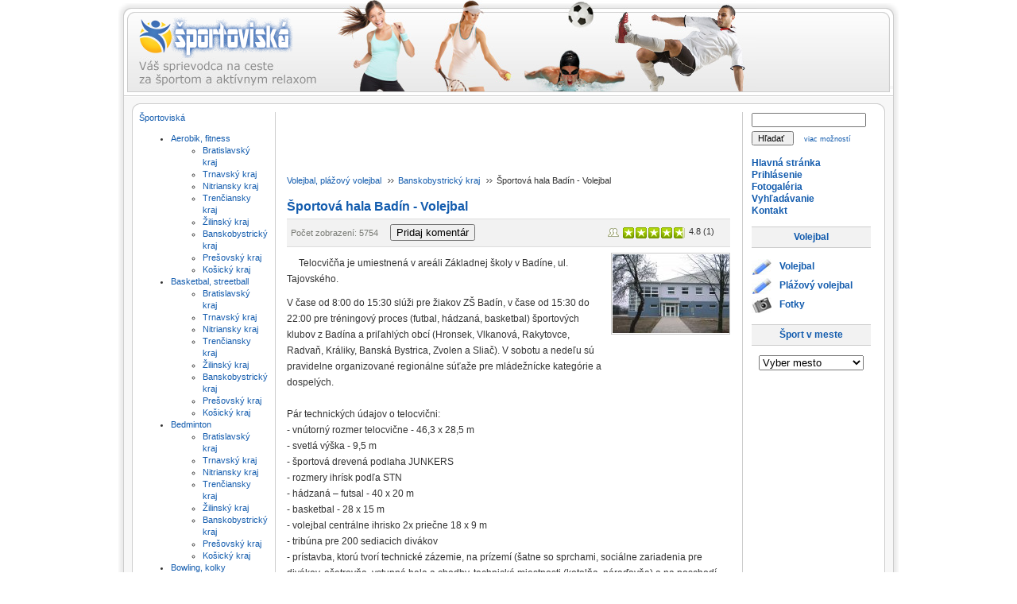

--- FILE ---
content_type: text/html; charset=utf-8
request_url: https://www.sportoviska.sk/volejbal-plazovy-volejbal/banskobystricky/sportova-hala-badin-volejbal
body_size: 12560
content:
<!DOCTYPE html PUBLIC "-//W3C//DTD XHTML 1.0 Transitional//EN" "http://www.w3.org/TR/xhtml1/DTD/xhtml1-transitional.dtd">
<html xmlns="http://www.w3.org/1999/xhtml" xmlns:fb="http://www.facebook.com/2008/fbml" xmlns:og="http://opengraphprotocol.org/schema/" xml:lang="sk-sk" lang="sk-sk" >
<head>

<!-- Google tag (gtag.js) -->
<script async src="https://www.googletagmanager.com/gtag/js?id=G-H54RFXKY42"></script>
<script>
  window.dataLayer = window.dataLayer || [];
  function gtag(){dataLayer.push(arguments);}
  gtag('js', new Date());

  gtag('config', 'G-H54RFXKY42');
</script>

  <title>Športová hala Badín - Volejbal - Športoviská.sk</title>
  <base href="https://www.sportoviska.sk/volejbal-plazovy-volejbal/banskobystricky/sportova-hala-badin-volejbal" />
  <meta name="description" content="Telocvičňa je umiestnená v areáli Základnej školy v Badíne, ul. Tajovského."/>
  <meta name="keywords" content="aerobik, fitness, tenis, volejbal, basketbal, squash, lyžovanie, motošport, plávanie, bedminton, bowling, kolky, futbal, golf, hokej, jazdectvo, vodný, streľba, paintball, airsoft, stolný, plážový, streetball, Bratislava, Trnava, Nitra, Trenčín, Žilina, Banská Bystrica, Prešov, Košice, centrá, posilňovne, lyžiarske, vleky, strediská, telocvične, športové, haly, ihriská, zimné, štadióny, klziská, kúpaliská, plavárne, jazerá, tenisové, kurty, dvorce, kolkárne, trenažéry, kart, motokáry, jazdecké, kluby, areály, strelnice"/>
  <meta name="title" content="Športová hala Badín - Volejbal - Športoviská.sk" />
  <link rel="icon" href="https://www.sportoviska.sk/favicon.ico" />
  <script type="text/javascript" src="/media/system/js/mootools.js"></script>
  <script type="text/javascript" src="/media/system/js/caption.js"></script>
  <script type="text/javascript">var xajaxUri = "https://www.sportoviska.sk/index2.php?option=com_jreviews";</script>
  <script type="text/javascript">var s2AjaxUri = "https://www.sportoviska.sk/index2.php?option=com_jreviews";</script>
  <script type="text/javascript">
                var jr_translate= new Array();
                jr_translate["cancel"] = "Zrušiť";
                jr_translate["submit"] = "Odoslať";
            </script>
  <script type="text/javascript">var datePickerImage = "https://www.sportoviska.sk/components/com_jreviews/jreviews/views/themes/default/theme_images/calendar.gif";</script>
  <script type="text/javascript">var jr_publicMenu = 10;</script>
  <script src="https://maps.google.com/maps?file=api&amp;v=2&amp;sensor=false&amp;key=AIzaSyDZ6c9E--s5YiUmryLsyEwKF-qEHQbcdYA" type="text/javascript"></script>
  <script type="text/javascript" src="https://www.ccc.dddd.sportoviska.sk/components/com_jreviews/jreviews/views/js/jreviews.js"></script>
  <script type="text/javascript" src="https://www.ccc.dddd.sportoviska.sk/components/com_jreviews/jreviews/views/js/jquery/jquery-1.3.2.min.js"></script>
  <script type="text/javascript" src="https://www.ccc.dddd.sportoviska.sk/components/com_jreviews/jreviews/views/js/jquery/jquery-ui-1.7.1.custom.min.js"></script>
  <script type="text/javascript" src="https://www.ccc.dddd.sportoviska.sk/components/com_jreviews/jreviews/views/js/jreviews.jquery.plugins.js"></script>
  <script type="text/javascript" src="https://www.ccc.dddd.sportoviska.sk/components/com_jreviews/jreviews/views/js/jquery/jquery.fancybox-1.2.1.js"></script>
  <script type="text/javascript" src="https://www.ccc.dddd.sportoviska.sk/components/com_jreviews/jreviews/views/js/jquery/ui.datepicker.min.js"></script>
  <script type="text/javascript" src="https://www.ccc.dddd.sportoviska.sk/components/com_jreviews/jreviews/views/js/jquery/ui.stars.js"></script>
  <script type="text/javascript" src="https://www.ccc.dddd.sportoviska.sk/components/com_jreviews/jreviews/views/js/jquery/jquery.tooltip.js"></script>
  <script type="text/javascript" src="https://www.ccc.dddd.sportoviska.sk/components/com_jreviews_addons/geomaps/views/js/geomaps.js"></script>
  <link rel="stylesheet" type="text/css" href="https://www.sportoviska.sk/components/com_jreviews_addons/geomaps/views/themes/geomaps/theme_css/theme.css" />
  <link rel="stylesheet" type="text/css" href="https://www.sportoviska.sk/components/com_jreviews_addons/geomaps/views/themes/geomaps/theme_css/detail.css" />
  <link rel="stylesheet" type="text/css" href="https://www.sportoviska.sk/components/com_jreviews/jreviews/views/themes/default/theme_css/form.css" />
  <link rel="stylesheet" type="text/css" href="https://www.sportoviska.sk/components/com_jreviews/jreviews/views/themes/default/theme_css/paginator.css" />
  <link rel="stylesheet" type="text/css" href="https://www.sportoviska.sk/components/com_jreviews/jreviews/views/themes/default/theme_css/jquery_ui_theme/jquery-ui-1.7.1.custom.css" />
  <link rel="stylesheet" type="text/css" href="https://www.sportoviska.sk/components/com_jreviews/jreviews/views/themes/default/theme_css/fancybox/jquery.fancybox.css" />
  <link rel="stylesheet" type="text/css" href="https://www.sportoviska.sk/components/com_jreviews/jreviews/views/themes/default/theme_css/rating/ui.stars.css" />
  <link rel="stylesheet" type="text/css" href="https://www.sportoviska.sk/components/com_jreviews/jreviews/views/themes/default/theme_css/tooltip/jquery.tooltip.css" />
  <link rel="stylesheet" type="text/css" href="https://www.sportoviska.sk/components/com_jreviews_addons/geomaps/views/themes/geomaps/theme_css/geomaps.css" />
  <meta property="og:title" content="Športová hala Badín - Volejbal"/>
  <meta property="og:image" content="http://sportoviska.zoznam.sk/images/stories/jreviews/badin1.jpg"/>
  <meta property="og:site_name" content="Športoviská.sk"/>
  <meta property="fb:admins" content="1441427329"/>
  <meta property="og:description" content="<p>Telocvičňa je umiestnená v areáli Základnej školy v Badíne, ul. Tajovského.</p>"/>
  <meta property="og:type" content="sport"/>
  <meta property="og:latitude" content="48.665573"/>
  <meta property="og:longitude" content="19.120957"/>
  <meta property="og:street-address" content=""/>
  <meta property="og:locality" content="Badín"/>
  <meta property="og:postal-code" content="97632"/>
  <meta property="og:country-name" content="Slovakia"/>
  <link rel="stylesheet" type="text/css" href="https://www.sportoviska.sk/components/com_jreviews/jreviews/views/themes/default/theme_css/modules.css" />
  <script type="text/javascript" src="https://www.ccc.dddd.sportoviska.sk/components/com_jreviews/jreviews/views/js/jquery/jquery.treeview.min.js"></script>
  <link rel="stylesheet" type="text/css" href="https://www.sportoviska.sk/components/com_jreviews/jreviews/views/themes/default/theme_css/treeview/jquery.treeview.css" />
  <script type="text/javascript">
            jQuery(document).ready(function() {
                        jQuery('#jr_treeView16').treeview({
                            animated: 'fast',
                            unique: true,
                            collaped: false,
                            persist: 'location'
                        });
                    });   
             </script>


<meta http-equiv="Content-Security-Policy" content="upgrade-insecure-requests">
<link rel="stylesheet" href="/templates/system/css/system.css" type="text/css" />
<link rel="stylesheet" href="/templates/system/css/general.css" type="text/css" />
<link rel="stylesheet" href="/templates/rhuk_milkyway/css/template.css" type="text/css" />
<link rel="stylesheet" href="/templates/rhuk_milkyway/css/blue.css" type="text/css" />
<link rel="stylesheet" href="/templates/rhuk_milkyway/css/white_bg.css" type="text/css" />
<!--[if lte IE 6]>
<link href="/templates/rhuk_milkyway/css/ieonly.css" rel="stylesheet" type="text/css" />
<![endif]-->

</head>
<body id="page_bg" class="color_blue bg_white width_medium">

<a name="up" id="up"></a>
<div class="center" align="center">
							
							
	<div id="wrapper">
		<div id="wrapper_r">
			<div id="header">
				<div id="header_l">
					<div id="header_r">
						<div id="logo"><div style="margin-top: 22px;"><a href="/"><img src="/templates/rhuk_milkyway/images/spjrlogofront.png" alt="Športoviská.sk" /></a></div></div>
						
						<table class="contentpaneopen">
	<tr>
		<td valign="top" ><div style="text-align: right"></div></td>
	</tr>
	<tr>
        <td valign="top" >
 
       		</td>
     </tr>
</table>

						
					</div>
				</div>
			</div>

			<div id="tabarea">
				<div id="tabarea_l">
					<div id="tabarea_r">
					</div>
				</div>
			</div>

			<div class="clr"></div>

			<div id="whitebox">
				<div id="whitebox_t">
					<div id="whitebox_tl">
						<div id="whitebox_tr"></div>
					</div>
				</div>

				<div id="whitebox_m">
					<div id="area">
									

						<div id="leftcolumn">
															<div class="module">
			<div>
				<div>
					<div>
											




	<!-- BEGIN DIRECTORY -->
	
	

		

        
		<a href="https://www.sportoviska.sk/" >Športoviská</a>

		

        <ul id="jr_treeView16">
		
			<li class="closed"><a href="https://www.sportoviska.sk/fitness" >Aerobik, fitness</a>
				
				<ul>
					
					<!-- BEGIN CATEGORIES -->
					
					<li class="closed"><a href="https://www.sportoviska.sk/fitness/bratislava" >Bratislavský kraj</a></li>
					
					<!-- END CATEGORIES -->								
					
					<!-- BEGIN CATEGORIES -->
					
					<li class="closed"><a href="https://www.sportoviska.sk/fitness/trnava" >Trnavský kraj</a></li>
					
					<!-- END CATEGORIES -->								
					
					<!-- BEGIN CATEGORIES -->
					
					<li class="closed"><a href="https://www.sportoviska.sk/fitness/nitra" >Nitriansky kraj</a></li>
					
					<!-- END CATEGORIES -->								
					
					<!-- BEGIN CATEGORIES -->
					
					<li class="closed"><a href="https://www.sportoviska.sk/fitness/trencin" >Trenčiansky kraj</a></li>
					
					<!-- END CATEGORIES -->								
					
					<!-- BEGIN CATEGORIES -->
					
					<li class="closed"><a href="https://www.sportoviska.sk/fitness/zilina" >Žilinský kraj</a></li>
					
					<!-- END CATEGORIES -->								
					
					<!-- BEGIN CATEGORIES -->
					
					<li class="closed"><a href="https://www.sportoviska.sk/fitness/banska-bystrica" >Banskobystrický kraj</a></li>
					
					<!-- END CATEGORIES -->								
					
					<!-- BEGIN CATEGORIES -->
					
					<li class="closed"><a href="https://www.sportoviska.sk/fitness/presov" >Prešovský kraj</a></li>
					
					<!-- END CATEGORIES -->								
					
					<!-- BEGIN CATEGORIES -->
					
					<li class="closed"><a href="https://www.sportoviska.sk/fitness/kosice" >Košický kraj</a></li>
					
					<!-- END CATEGORIES -->								
					
				</ul>
				
			</li>
		
			<li class="closed"><a href="https://www.sportoviska.sk/basketbal" >Basketbal, streetball</a>
				
				<ul>
					
					<!-- BEGIN CATEGORIES -->
					
					<li class="closed"><a href="https://www.sportoviska.sk/basketbal/bratislava" >Bratislavský kraj</a></li>
					
					<!-- END CATEGORIES -->								
					
					<!-- BEGIN CATEGORIES -->
					
					<li class="closed"><a href="https://www.sportoviska.sk/basketbal/trnava" >Trnavský kraj</a></li>
					
					<!-- END CATEGORIES -->								
					
					<!-- BEGIN CATEGORIES -->
					
					<li class="closed"><a href="https://www.sportoviska.sk/basketbal/nitra" >Nitriansky kraj</a></li>
					
					<!-- END CATEGORIES -->								
					
					<!-- BEGIN CATEGORIES -->
					
					<li class="closed"><a href="https://www.sportoviska.sk/basketbal/trencin" >Trenčiansky kraj</a></li>
					
					<!-- END CATEGORIES -->								
					
					<!-- BEGIN CATEGORIES -->
					
					<li class="closed"><a href="https://www.sportoviska.sk/basketbal/zilina" >Žilinský kraj</a></li>
					
					<!-- END CATEGORIES -->								
					
					<!-- BEGIN CATEGORIES -->
					
					<li class="closed"><a href="https://www.sportoviska.sk/basketbal/banska-bystrica" >Banskobystrický kraj</a></li>
					
					<!-- END CATEGORIES -->								
					
					<!-- BEGIN CATEGORIES -->
					
					<li class="closed"><a href="https://www.sportoviska.sk/basketbal/presov" >Prešovský kraj</a></li>
					
					<!-- END CATEGORIES -->								
					
					<!-- BEGIN CATEGORIES -->
					
					<li class="closed"><a href="https://www.sportoviska.sk/basketbal/kosice" >Košický kraj</a></li>
					
					<!-- END CATEGORIES -->								
					
				</ul>
				
			</li>
		
			<li class="closed"><a href="https://www.sportoviska.sk/bedminton" >Bedminton</a>
				
				<ul>
					
					<!-- BEGIN CATEGORIES -->
					
					<li class="closed"><a href="https://www.sportoviska.sk/bedminton/bratislava" >Bratislavský kraj</a></li>
					
					<!-- END CATEGORIES -->								
					
					<!-- BEGIN CATEGORIES -->
					
					<li class="closed"><a href="https://www.sportoviska.sk/bedminton/trnava" >Trnavský kraj</a></li>
					
					<!-- END CATEGORIES -->								
					
					<!-- BEGIN CATEGORIES -->
					
					<li class="closed"><a href="https://www.sportoviska.sk/bedminton/nitra" >Nitriansky kraj</a></li>
					
					<!-- END CATEGORIES -->								
					
					<!-- BEGIN CATEGORIES -->
					
					<li class="closed"><a href="https://www.sportoviska.sk/bedminton/trencin" >Trenčiansky kraj</a></li>
					
					<!-- END CATEGORIES -->								
					
					<!-- BEGIN CATEGORIES -->
					
					<li class="closed"><a href="https://www.sportoviska.sk/bedminton/zilina" >Žilinský kraj</a></li>
					
					<!-- END CATEGORIES -->								
					
					<!-- BEGIN CATEGORIES -->
					
					<li class="closed"><a href="https://www.sportoviska.sk/bedminton/banska-bystrica" >Banskobystrický kraj</a></li>
					
					<!-- END CATEGORIES -->								
					
					<!-- BEGIN CATEGORIES -->
					
					<li class="closed"><a href="https://www.sportoviska.sk/bedminton/presov" >Prešovský kraj</a></li>
					
					<!-- END CATEGORIES -->								
					
					<!-- BEGIN CATEGORIES -->
					
					<li class="closed"><a href="https://www.sportoviska.sk/bedminton/kosice" >Košický kraj</a></li>
					
					<!-- END CATEGORIES -->								
					
				</ul>
				
			</li>
		
			<li class="closed"><a href="https://www.sportoviska.sk/bowling" >Bowling, kolky</a>
				
				<ul>
					
					<!-- BEGIN CATEGORIES -->
					
					<li class="closed"><a href="https://www.sportoviska.sk/bowling/bratislava" >Bratislavský kraj</a></li>
					
					<!-- END CATEGORIES -->								
					
					<!-- BEGIN CATEGORIES -->
					
					<li class="closed"><a href="https://www.sportoviska.sk/bowling/trnava" >Trnavský kraj</a></li>
					
					<!-- END CATEGORIES -->								
					
					<!-- BEGIN CATEGORIES -->
					
					<li class="closed"><a href="https://www.sportoviska.sk/bowling/nitra" >Nitriansky kraj</a></li>
					
					<!-- END CATEGORIES -->								
					
					<!-- BEGIN CATEGORIES -->
					
					<li class="closed"><a href="https://www.sportoviska.sk/bowling/trencin" >Trenčiansky kraj</a></li>
					
					<!-- END CATEGORIES -->								
					
					<!-- BEGIN CATEGORIES -->
					
					<li class="closed"><a href="https://www.sportoviska.sk/bowling/zilina" >Žilinský kraj</a></li>
					
					<!-- END CATEGORIES -->								
					
					<!-- BEGIN CATEGORIES -->
					
					<li class="closed"><a href="https://www.sportoviska.sk/bowling/banska-bystrica" >Banskobystrický kraj</a></li>
					
					<!-- END CATEGORIES -->								
					
					<!-- BEGIN CATEGORIES -->
					
					<li class="closed"><a href="https://www.sportoviska.sk/bowling/presov" >Prešovský kraj</a></li>
					
					<!-- END CATEGORIES -->								
					
					<!-- BEGIN CATEGORIES -->
					
					<li class="closed"><a href="https://www.sportoviska.sk/bowling/kosice" >Košický kraj</a></li>
					
					<!-- END CATEGORIES -->								
					
				</ul>
				
			</li>
		
			<li class="closed"><a href="https://www.sportoviska.sk/futbal" >Futbal</a>
				
				<ul>
					
					<!-- BEGIN CATEGORIES -->
					
					<li class="closed"><a href="https://www.sportoviska.sk/futbal/bratislava" >Bratislavský kraj</a></li>
					
					<!-- END CATEGORIES -->								
					
					<!-- BEGIN CATEGORIES -->
					
					<li class="closed"><a href="https://www.sportoviska.sk/futbal/trnava" >Trnavský kraj</a></li>
					
					<!-- END CATEGORIES -->								
					
					<!-- BEGIN CATEGORIES -->
					
					<li class="closed"><a href="https://www.sportoviska.sk/futbal/nitra" >Nitriansky kraj</a></li>
					
					<!-- END CATEGORIES -->								
					
					<!-- BEGIN CATEGORIES -->
					
					<li class="closed"><a href="https://www.sportoviska.sk/futbal/trencin" >Trenčiansky kraj</a></li>
					
					<!-- END CATEGORIES -->								
					
					<!-- BEGIN CATEGORIES -->
					
					<li class="closed"><a href="https://www.sportoviska.sk/futbal/zilina" >Žilinský kraj</a></li>
					
					<!-- END CATEGORIES -->								
					
					<!-- BEGIN CATEGORIES -->
					
					<li class="closed"><a href="https://www.sportoviska.sk/futbal/banska-bystrica" >Banskobystrický kraj</a></li>
					
					<!-- END CATEGORIES -->								
					
					<!-- BEGIN CATEGORIES -->
					
					<li class="closed"><a href="https://www.sportoviska.sk/futbal/presov" >Prešovský kraj</a></li>
					
					<!-- END CATEGORIES -->								
					
					<!-- BEGIN CATEGORIES -->
					
					<li class="closed"><a href="https://www.sportoviska.sk/futbal/kosice" >Košický kraj</a></li>
					
					<!-- END CATEGORIES -->								
					
				</ul>
				
			</li>
		
			<li class="closed"><a href="https://www.sportoviska.sk/golf" >Golf</a>
				
				<ul>
					
					<!-- BEGIN CATEGORIES -->
					
					<li class="closed"><a href="https://www.sportoviska.sk/golf/bratislava" >Bratislavský kraj</a></li>
					
					<!-- END CATEGORIES -->								
					
					<!-- BEGIN CATEGORIES -->
					
					<li class="closed"><a href="https://www.sportoviska.sk/golf/trnava" >Trnavský kraj</a></li>
					
					<!-- END CATEGORIES -->								
					
					<!-- BEGIN CATEGORIES -->
					
					<li class="closed"><a href="https://www.sportoviska.sk/golf/nitra" >Nitriansky kraj</a></li>
					
					<!-- END CATEGORIES -->								
					
					<!-- BEGIN CATEGORIES -->
					
					<li class="closed"><a href="https://www.sportoviska.sk/golf/trencin" >Trenčiansky kraj</a></li>
					
					<!-- END CATEGORIES -->								
					
					<!-- BEGIN CATEGORIES -->
					
					<li class="closed"><a href="https://www.sportoviska.sk/golf/zilina" >Žilinský kraj</a></li>
					
					<!-- END CATEGORIES -->								
					
					<!-- BEGIN CATEGORIES -->
					
					<li class="closed"><a href="https://www.sportoviska.sk/golf/banska-bystrica" >Banskobystrický kraj</a></li>
					
					<!-- END CATEGORIES -->								
					
					<!-- BEGIN CATEGORIES -->
					
					<li class="closed"><a href="https://www.sportoviska.sk/golf/presov" >Prešovský kraj</a></li>
					
					<!-- END CATEGORIES -->								
					
					<!-- BEGIN CATEGORIES -->
					
					<li class="closed"><a href="https://www.sportoviska.sk/golf/kosice" >Košický kraj</a></li>
					
					<!-- END CATEGORIES -->								
					
				</ul>
				
			</li>
		
			<li class="closed"><a href="https://www.sportoviska.sk/hokej-korculovanie" >Hokej, korčuľovanie</a>
				
				<ul>
					
					<!-- BEGIN CATEGORIES -->
					
					<li class="closed"><a href="https://www.sportoviska.sk/hokej-korculovanie/bratislava" >Bratislavský kraj</a></li>
					
					<!-- END CATEGORIES -->								
					
					<!-- BEGIN CATEGORIES -->
					
					<li class="closed"><a href="https://www.sportoviska.sk/hokej-korculovanie/trnava" >Trnavský kraj</a></li>
					
					<!-- END CATEGORIES -->								
					
					<!-- BEGIN CATEGORIES -->
					
					<li class="closed"><a href="https://www.sportoviska.sk/hokej-korculovanie/nitra" >Nitriansky kraj</a></li>
					
					<!-- END CATEGORIES -->								
					
					<!-- BEGIN CATEGORIES -->
					
					<li class="closed"><a href="https://www.sportoviska.sk/hokej-korculovanie/trencin" >Trenčiansky kraj</a></li>
					
					<!-- END CATEGORIES -->								
					
					<!-- BEGIN CATEGORIES -->
					
					<li class="closed"><a href="https://www.sportoviska.sk/hokej-korculovanie/zilina" >Žilinský kraj</a></li>
					
					<!-- END CATEGORIES -->								
					
					<!-- BEGIN CATEGORIES -->
					
					<li class="closed"><a href="https://www.sportoviska.sk/hokej-korculovanie/banska-bystrica" >Banskobystrický kraj</a></li>
					
					<!-- END CATEGORIES -->								
					
					<!-- BEGIN CATEGORIES -->
					
					<li class="closed"><a href="https://www.sportoviska.sk/hokej-korculovanie/presov" >Prešovský kraj</a></li>
					
					<!-- END CATEGORIES -->								
					
					<!-- BEGIN CATEGORIES -->
					
					<li class="closed"><a href="https://www.sportoviska.sk/hokej-korculovanie/kosice" >Košický kraj</a></li>
					
					<!-- END CATEGORIES -->								
					
				</ul>
				
			</li>
		
			<li class="closed"><a href="https://www.sportoviska.sk/jazdectvo" >Jazdectvo</a>
				
				<ul>
					
					<!-- BEGIN CATEGORIES -->
					
					<li class="closed"><a href="https://www.sportoviska.sk/jazdectvo/bratislava" >Bratislavský kraj</a></li>
					
					<!-- END CATEGORIES -->								
					
					<!-- BEGIN CATEGORIES -->
					
					<li class="closed"><a href="https://www.sportoviska.sk/jazdectvo/trnava" >Trnavský kraj</a></li>
					
					<!-- END CATEGORIES -->								
					
					<!-- BEGIN CATEGORIES -->
					
					<li class="closed"><a href="https://www.sportoviska.sk/jazdectvo/nitra" >Nitriansky kraj</a></li>
					
					<!-- END CATEGORIES -->								
					
					<!-- BEGIN CATEGORIES -->
					
					<li class="closed"><a href="https://www.sportoviska.sk/jazdectvo/trencin" >Trenčiansky kraj</a></li>
					
					<!-- END CATEGORIES -->								
					
					<!-- BEGIN CATEGORIES -->
					
					<li class="closed"><a href="https://www.sportoviska.sk/jazdectvo/zilina" >Žilinský kraj</a></li>
					
					<!-- END CATEGORIES -->								
					
					<!-- BEGIN CATEGORIES -->
					
					<li class="closed"><a href="https://www.sportoviska.sk/jazdectvo/banska-bystrica" >Banskobystrický kraj</a></li>
					
					<!-- END CATEGORIES -->								
					
					<!-- BEGIN CATEGORIES -->
					
					<li class="closed"><a href="https://www.sportoviska.sk/jazdectvo/presov" >Prešovský kraj</a></li>
					
					<!-- END CATEGORIES -->								
					
					<!-- BEGIN CATEGORIES -->
					
					<li class="closed"><a href="https://www.sportoviska.sk/jazdectvo/kosice" >Košický kraj</a></li>
					
					<!-- END CATEGORIES -->								
					
				</ul>
				
			</li>
		
			<li class="closed"><a href="https://www.sportoviska.sk/lyzovanie" >Lyžovanie</a>
				
				<ul>
					
					<!-- BEGIN CATEGORIES -->
					
					<li class="closed"><a href="https://www.sportoviska.sk/lyzovanie/bratislava" >Bratislavský kraj</a></li>
					
					<!-- END CATEGORIES -->								
					
					<!-- BEGIN CATEGORIES -->
					
					<li class="closed"><a href="https://www.sportoviska.sk/lyzovanie/trnava" >Trnavský kraj</a></li>
					
					<!-- END CATEGORIES -->								
					
					<!-- BEGIN CATEGORIES -->
					
					<li class="closed"><a href="https://www.sportoviska.sk/lyzovanie/nitra" >Nitriansky kraj</a></li>
					
					<!-- END CATEGORIES -->								
					
					<!-- BEGIN CATEGORIES -->
					
					<li class="closed"><a href="https://www.sportoviska.sk/lyzovanie/trencin" >Trenčiansky kraj</a></li>
					
					<!-- END CATEGORIES -->								
					
					<!-- BEGIN CATEGORIES -->
					
					<li class="closed"><a href="https://www.sportoviska.sk/lyzovanie/zilina" >Žilinský kraj</a></li>
					
					<!-- END CATEGORIES -->								
					
					<!-- BEGIN CATEGORIES -->
					
					<li class="closed"><a href="https://www.sportoviska.sk/lyzovanie/banska-bystrica" >Banskobystrický kraj</a></li>
					
					<!-- END CATEGORIES -->								
					
					<!-- BEGIN CATEGORIES -->
					
					<li class="closed"><a href="https://www.sportoviska.sk/lyzovanie/presov" >Prešovský kraj</a></li>
					
					<!-- END CATEGORIES -->								
					
					<!-- BEGIN CATEGORIES -->
					
					<li class="closed"><a href="https://www.sportoviska.sk/lyzovanie/kosice" >Košický kraj</a></li>
					
					<!-- END CATEGORIES -->								
					
				</ul>
				
			</li>
		
			<li class="closed"><a href="https://www.sportoviska.sk/motosport" >Motošport</a>
				
				<ul>
					
					<!-- BEGIN CATEGORIES -->
					
					<li class="closed"><a href="https://www.sportoviska.sk/motosport/bratislava" >Bratislavský kraj</a></li>
					
					<!-- END CATEGORIES -->								
					
					<!-- BEGIN CATEGORIES -->
					
					<li class="closed"><a href="https://www.sportoviska.sk/motosport/trnava" >Trnavský kraj</a></li>
					
					<!-- END CATEGORIES -->								
					
					<!-- BEGIN CATEGORIES -->
					
					<li class="closed"><a href="https://www.sportoviska.sk/motosport/nitra" >Nitriansky kraj</a></li>
					
					<!-- END CATEGORIES -->								
					
					<!-- BEGIN CATEGORIES -->
					
					<li class="closed"><a href="https://www.sportoviska.sk/motosport/trencin" >Trenčiansky kraj</a></li>
					
					<!-- END CATEGORIES -->								
					
					<!-- BEGIN CATEGORIES -->
					
					<li class="closed"><a href="https://www.sportoviska.sk/motosport/zilina" >Žilinský kraj</a></li>
					
					<!-- END CATEGORIES -->								
					
					<!-- BEGIN CATEGORIES -->
					
					<li class="closed"><a href="https://www.sportoviska.sk/motosport/banska-bystrica" >Banskobystrický kraj</a></li>
					
					<!-- END CATEGORIES -->								
					
					<!-- BEGIN CATEGORIES -->
					
					<li class="closed"><a href="https://www.sportoviska.sk/motosport/presov" >Prešovský kraj</a></li>
					
					<!-- END CATEGORIES -->								
					
					<!-- BEGIN CATEGORIES -->
					
					<li class="closed"><a href="https://www.sportoviska.sk/motosport/kosice" >Košický kraj</a></li>
					
					<!-- END CATEGORIES -->								
					
				</ul>
				
			</li>
		
			<li class="closed"><a href="https://www.sportoviska.sk/plavanie" >Plávanie, vodný šport</a>
				
				<ul>
					
					<!-- BEGIN CATEGORIES -->
					
					<li class="closed"><a href="https://www.sportoviska.sk/plavanie/bratislava" >Bratislavský kraj</a></li>
					
					<!-- END CATEGORIES -->								
					
					<!-- BEGIN CATEGORIES -->
					
					<li class="closed"><a href="https://www.sportoviska.sk/plavanie/trnava" >Trnavský kraj</a></li>
					
					<!-- END CATEGORIES -->								
					
					<!-- BEGIN CATEGORIES -->
					
					<li class="closed"><a href="https://www.sportoviska.sk/plavanie/nitra" >Nitriansky kraj</a></li>
					
					<!-- END CATEGORIES -->								
					
					<!-- BEGIN CATEGORIES -->
					
					<li class="closed"><a href="https://www.sportoviska.sk/plavanie/trencin" >Trenčiansky kraj</a></li>
					
					<!-- END CATEGORIES -->								
					
					<!-- BEGIN CATEGORIES -->
					
					<li class="closed"><a href="https://www.sportoviska.sk/plavanie/zilina" >Žilinský kraj</a></li>
					
					<!-- END CATEGORIES -->								
					
					<!-- BEGIN CATEGORIES -->
					
					<li class="closed"><a href="https://www.sportoviska.sk/plavanie/banska-bystrica" >Banskobystrický kraj</a></li>
					
					<!-- END CATEGORIES -->								
					
					<!-- BEGIN CATEGORIES -->
					
					<li class="closed"><a href="https://www.sportoviska.sk/plavanie/presov" >Prešovský kraj</a></li>
					
					<!-- END CATEGORIES -->								
					
					<!-- BEGIN CATEGORIES -->
					
					<li class="closed"><a href="https://www.sportoviska.sk/plavanie/kosice" >Košický kraj</a></li>
					
					<!-- END CATEGORIES -->								
					
				</ul>
				
			</li>
		
			<li class="closed"><a href="https://www.sportoviska.sk/strelba-paintball" >Streľba, paintball, airsoft</a>
				
				<ul>
					
					<!-- BEGIN CATEGORIES -->
					
					<li class="closed"><a href="https://www.sportoviska.sk/strelba-paintball/bratislava" >Bratislavský kraj</a></li>
					
					<!-- END CATEGORIES -->								
					
					<!-- BEGIN CATEGORIES -->
					
					<li class="closed"><a href="https://www.sportoviska.sk/strelba-paintball/trnava" >Trnavský kraj</a></li>
					
					<!-- END CATEGORIES -->								
					
					<!-- BEGIN CATEGORIES -->
					
					<li class="closed"><a href="https://www.sportoviska.sk/strelba-paintball/nitra" >Nitriansky kraj</a></li>
					
					<!-- END CATEGORIES -->								
					
					<!-- BEGIN CATEGORIES -->
					
					<li class="closed"><a href="https://www.sportoviska.sk/strelba-paintball/trencin" >Trenčiansky kraj</a></li>
					
					<!-- END CATEGORIES -->								
					
					<!-- BEGIN CATEGORIES -->
					
					<li class="closed"><a href="https://www.sportoviska.sk/strelba-paintball/zilina" >Žilinský kraj</a></li>
					
					<!-- END CATEGORIES -->								
					
					<!-- BEGIN CATEGORIES -->
					
					<li class="closed"><a href="https://www.sportoviska.sk/strelba-paintball/banska-bystrica" >Banskobystrický kraj</a></li>
					
					<!-- END CATEGORIES -->								
					
					<!-- BEGIN CATEGORIES -->
					
					<li class="closed"><a href="https://www.sportoviska.sk/strelba-paintball/presov" >Prešovský kraj</a></li>
					
					<!-- END CATEGORIES -->								
					
					<!-- BEGIN CATEGORIES -->
					
					<li class="closed"><a href="https://www.sportoviska.sk/strelba-paintball/kosice" >Košický kraj</a></li>
					
					<!-- END CATEGORIES -->								
					
				</ul>
				
			</li>
		
			<li class="closed"><a href="https://www.sportoviska.sk/squash" >Squash</a>
				
				<ul>
					
					<!-- BEGIN CATEGORIES -->
					
					<li class="closed"><a href="https://www.sportoviska.sk/squash/bratislava" >Bratislavský kraj</a></li>
					
					<!-- END CATEGORIES -->								
					
					<!-- BEGIN CATEGORIES -->
					
					<li class="closed"><a href="https://www.sportoviska.sk/squash/trnava" >Trnavský kraj</a></li>
					
					<!-- END CATEGORIES -->								
					
					<!-- BEGIN CATEGORIES -->
					
					<li class="closed"><a href="https://www.sportoviska.sk/squash/nitra" >Nitriansky kraj</a></li>
					
					<!-- END CATEGORIES -->								
					
					<!-- BEGIN CATEGORIES -->
					
					<li class="closed"><a href="https://www.sportoviska.sk/squash/trencin" >Trenčiansky kraj</a></li>
					
					<!-- END CATEGORIES -->								
					
					<!-- BEGIN CATEGORIES -->
					
					<li class="closed"><a href="https://www.sportoviska.sk/squash/zilina" >Žilinský kraj</a></li>
					
					<!-- END CATEGORIES -->								
					
					<!-- BEGIN CATEGORIES -->
					
					<li class="closed"><a href="https://www.sportoviska.sk/squash/banska-bystrica" >Banskobystrický kraj</a></li>
					
					<!-- END CATEGORIES -->								
					
					<!-- BEGIN CATEGORIES -->
					
					<li class="closed"><a href="https://www.sportoviska.sk/squash/presov" >Prešovský kraj</a></li>
					
					<!-- END CATEGORIES -->								
					
					<!-- BEGIN CATEGORIES -->
					
					<li class="closed"><a href="https://www.sportoviska.sk/squash/kosice" >Košický kraj</a></li>
					
					<!-- END CATEGORIES -->								
					
				</ul>
				
			</li>
		
			<li class="closed"><a href="https://www.sportoviska.sk/stolny-tenis" >Stolný tenis</a>
				
				<ul>
					
					<!-- BEGIN CATEGORIES -->
					
					<li class="closed"><a href="https://www.sportoviska.sk/stolny-tenis/bratislava" >Bratislavský kraj</a></li>
					
					<!-- END CATEGORIES -->								
					
					<!-- BEGIN CATEGORIES -->
					
					<li class="closed"><a href="https://www.sportoviska.sk/stolny-tenis/trnava" >Trnavský kraj</a></li>
					
					<!-- END CATEGORIES -->								
					
					<!-- BEGIN CATEGORIES -->
					
					<li class="closed"><a href="https://www.sportoviska.sk/stolny-tenis/nitra" >Nitriansky kraj</a></li>
					
					<!-- END CATEGORIES -->								
					
					<!-- BEGIN CATEGORIES -->
					
					<li class="closed"><a href="https://www.sportoviska.sk/stolny-tenis/trencin" >Trenčiansky kraj</a></li>
					
					<!-- END CATEGORIES -->								
					
					<!-- BEGIN CATEGORIES -->
					
					<li class="closed"><a href="https://www.sportoviska.sk/stolny-tenis/zilina" >Žilinský kraj</a></li>
					
					<!-- END CATEGORIES -->								
					
					<!-- BEGIN CATEGORIES -->
					
					<li class="closed"><a href="https://www.sportoviska.sk/stolny-tenis/banska-bystrica" >Banskobystrický kraj</a></li>
					
					<!-- END CATEGORIES -->								
					
					<!-- BEGIN CATEGORIES -->
					
					<li class="closed"><a href="https://www.sportoviska.sk/stolny-tenis/presov" >Prešovský kraj</a></li>
					
					<!-- END CATEGORIES -->								
					
					<!-- BEGIN CATEGORIES -->
					
					<li class="closed"><a href="https://www.sportoviska.sk/stolny-tenis/kosice" >Košický kraj</a></li>
					
					<!-- END CATEGORIES -->								
					
				</ul>
				
			</li>
		
			<li class="closed"><a href="https://www.sportoviska.sk/tenis" >Tenis</a>
				
				<ul>
					
					<!-- BEGIN CATEGORIES -->
					
					<li class="closed"><a href="https://www.sportoviska.sk/tenis/bratislava" >Bratislavský kraj</a></li>
					
					<!-- END CATEGORIES -->								
					
					<!-- BEGIN CATEGORIES -->
					
					<li class="closed"><a href="https://www.sportoviska.sk/tenis/trnava" >Trnavský kraj</a></li>
					
					<!-- END CATEGORIES -->								
					
					<!-- BEGIN CATEGORIES -->
					
					<li class="closed"><a href="https://www.sportoviska.sk/tenis/nitra" >Nitriansky kraj</a></li>
					
					<!-- END CATEGORIES -->								
					
					<!-- BEGIN CATEGORIES -->
					
					<li class="closed"><a href="https://www.sportoviska.sk/tenis/trencin" >Trenčiansky kraj</a></li>
					
					<!-- END CATEGORIES -->								
					
					<!-- BEGIN CATEGORIES -->
					
					<li class="closed"><a href="https://www.sportoviska.sk/tenis/zilina" >Žilinský kraj</a></li>
					
					<!-- END CATEGORIES -->								
					
					<!-- BEGIN CATEGORIES -->
					
					<li class="closed"><a href="https://www.sportoviska.sk/tenis/banska-bystrica" >Banskobystrický kraj</a></li>
					
					<!-- END CATEGORIES -->								
					
					<!-- BEGIN CATEGORIES -->
					
					<li class="closed"><a href="https://www.sportoviska.sk/tenis/presov" >Prešovský kraj</a></li>
					
					<!-- END CATEGORIES -->								
					
					<!-- BEGIN CATEGORIES -->
					
					<li class="closed"><a href="https://www.sportoviska.sk/tenis/kosice" >Košický kraj</a></li>
					
					<!-- END CATEGORIES -->								
					
				</ul>
				
			</li>
		
			<li class="active"><a href="https://www.sportoviska.sk/volejbal" >Volejbal, plážový volejbal</a>
				
				<ul>
					
					<!-- BEGIN CATEGORIES -->
					
					<li class="closed"><a href="https://www.sportoviska.sk/volejbal/bratislava" >Bratislavský kraj</a></li>
					
					<!-- END CATEGORIES -->								
					
					<!-- BEGIN CATEGORIES -->
					
					<li class="closed"><a href="https://www.sportoviska.sk/volejbal/trnava" >Trnavský kraj</a></li>
					
					<!-- END CATEGORIES -->								
					
					<!-- BEGIN CATEGORIES -->
					
					<li class="closed"><a href="https://www.sportoviska.sk/volejbal/nitra" >Nitriansky kraj</a></li>
					
					<!-- END CATEGORIES -->								
					
					<!-- BEGIN CATEGORIES -->
					
					<li class="closed"><a href="https://www.sportoviska.sk/volejbal/trencin" >Trenčiansky kraj</a></li>
					
					<!-- END CATEGORIES -->								
					
					<!-- BEGIN CATEGORIES -->
					
					<li class="closed"><a href="https://www.sportoviska.sk/volejbal/zilina" >Žilinský kraj</a></li>
					
					<!-- END CATEGORIES -->								
					
					<!-- BEGIN CATEGORIES -->
					
					<li class="active"><a href="https://www.sportoviska.sk/volejbal/banska-bystrica" >Banskobystrický kraj</a></li>
					
					<!-- END CATEGORIES -->								
					
					<!-- BEGIN CATEGORIES -->
					
					<li class="closed"><a href="https://www.sportoviska.sk/volejbal/presov" >Prešovský kraj</a></li>
					
					<!-- END CATEGORIES -->								
					
					<!-- BEGIN CATEGORIES -->
					
					<li class="closed"><a href="https://www.sportoviska.sk/volejbal/kosice" >Košický kraj</a></li>
					
					<!-- END CATEGORIES -->								
					
				</ul>
				
			</li>
		
			<li class="closed"><a href="https://www.sportoviska.sk/ostatne-sporty" >Ostatné športy</a>
				
				<ul>
					
					<!-- BEGIN CATEGORIES -->
					
					<li class="closed"><a href="https://www.sportoviska.sk/ostatne-sporty/atletika-beh" >Atletika, beh</a></li>
					
					<!-- END CATEGORIES -->								
					
					<!-- BEGIN CATEGORIES -->
					
					<li class="closed"><a href="https://www.sportoviska.sk/ostatne-sporty/baseball" >Baseball</a></li>
					
					<!-- END CATEGORIES -->								
					
					<!-- BEGIN CATEGORIES -->
					
					<li class="closed"><a href="https://www.sportoviska.sk/ostatne-sporty/biliard" >Biliard</a></li>
					
					<!-- END CATEGORIES -->								
					
					<!-- BEGIN CATEGORIES -->
					
					<li class="closed"><a href="https://www.sportoviska.sk/ostatne-sporty/bojove-umenie" >Bojové umenie</a></li>
					
					<!-- END CATEGORIES -->								
					
					<!-- BEGIN CATEGORIES -->
					
					<li class="closed"><a href="https://www.sportoviska.sk/ostatne-sporty/cyklistika-mtb" >Cyklistika, MTB</a></li>
					
					<!-- END CATEGORIES -->								
					
					<!-- BEGIN CATEGORIES -->
					
					<li class="closed"><a href="https://www.sportoviska.sk/ostatne-sporty/florbal" >Florbal</a></li>
					
					<!-- END CATEGORIES -->								
					
					<!-- BEGIN CATEGORIES -->
					
					<li class="closed"><a href="https://www.sportoviska.sk/ostatne-sporty/hadzana" >Hádzaná</a></li>
					
					<!-- END CATEGORIES -->								
					
					<!-- BEGIN CATEGORIES -->
					
					<li class="closed"><a href="https://www.sportoviska.sk/ostatne-sporty/inline-korculovanie" >Inline korčuľovanie</a></li>
					
					<!-- END CATEGORIES -->								
					
					<!-- BEGIN CATEGORIES -->
					
					<li class="closed"><a href="https://www.sportoviska.sk/ostatne-sporty/lezenie" >Lezenie</a></li>
					
					<!-- END CATEGORIES -->								
					
					<!-- BEGIN CATEGORIES -->
					
					<li class="closed"><a href="https://www.sportoviska.sk/ostatne-sporty/lukostrelba" >Lukostreľba</a></li>
					
					<!-- END CATEGORIES -->								
					
					<!-- BEGIN CATEGORIES -->
					
					<li class="closed"><a href="https://www.sportoviska.sk/ostatne-sporty/tanec" >Tanec</a></li>
					
					<!-- END CATEGORIES -->								
					
					<!-- BEGIN CATEGORIES -->
					
					<li class="closed"><a href="https://www.sportoviska.sk/ostatne-sporty/turistika" >Turistika</a></li>
					
					<!-- END CATEGORIES -->								
					
				</ul>
				
			</li>
		
			<li class="closed"><a href="https://www.sportoviska.sk/pre-deti" >Pre deti</a>
				
				<ul>
					
					<!-- BEGIN CATEGORIES -->
					
					<li class="closed"><a href="https://www.sportoviska.sk/pre-deti/bratislava" >Bratislavský kraj</a></li>
					
					<!-- END CATEGORIES -->								
					
					<!-- BEGIN CATEGORIES -->
					
					<li class="closed"><a href="https://www.sportoviska.sk/pre-deti/trnava" >Trnavský kraj</a></li>
					
					<!-- END CATEGORIES -->								
					
					<!-- BEGIN CATEGORIES -->
					
					<li class="closed"><a href="https://www.sportoviska.sk/pre-deti/nitra" >Nitriansky kraj</a></li>
					
					<!-- END CATEGORIES -->								
					
					<!-- BEGIN CATEGORIES -->
					
					<li class="closed"><a href="https://www.sportoviska.sk/pre-deti/trencin" >Trenčiansky kraj</a></li>
					
					<!-- END CATEGORIES -->								
					
					<!-- BEGIN CATEGORIES -->
					
					<li class="closed"><a href="https://www.sportoviska.sk/pre-deti/zilina" >Žilinský kraj</a></li>
					
					<!-- END CATEGORIES -->								
					
					<!-- BEGIN CATEGORIES -->
					
					<li class="closed"><a href="https://www.sportoviska.sk/pre-deti/banska-bystrica" >Banskobystrický kraj</a></li>
					
					<!-- END CATEGORIES -->								
					
					<!-- BEGIN CATEGORIES -->
					
					<li class="closed"><a href="https://www.sportoviska.sk/pre-deti/presov" >Prešovský kraj</a></li>
					
					<!-- END CATEGORIES -->								
					
					<!-- BEGIN CATEGORIES -->
					
					<li class="closed"><a href="https://www.sportoviska.sk/pre-deti/kosice" >Košický kraj</a></li>
					
					<!-- END CATEGORIES -->								
					
				</ul>
				
			</li>
		
			<li class="closed"><a href="https://www.sportoviska.sk/sportove-kluby" >ŠPORTOVÉ KLUBY</a>
				
				<ul>
					
					<!-- BEGIN CATEGORIES -->
					
					<li class="closed"><a href="https://www.sportoviska.sk/sportove-kluby/futbalove-kluby" >Futbalové kluby</a></li>
					
					<!-- END CATEGORIES -->								
					
					<!-- BEGIN CATEGORIES -->
					
					<li class="closed"><a href="https://www.sportoviska.sk/sportove-kluby/hokejove-kluby" >Hokejové kluby</a></li>
					
					<!-- END CATEGORIES -->								
					
				</ul>
				
			</li>
		
			<li class="closed"><a href="https://www.sportoviska.sk/sporty" >ŠPORTY</a>
				
				<ul>
					
					<!-- BEGIN CATEGORIES -->
					
					<li class="closed"><a href="https://www.sportoviska.sk/reviews/sportoviska/sporty/individualne-sporty_c155_m84/" >Individuálne športy</a></li>
					
					<!-- END CATEGORIES -->								
					
					<!-- BEGIN CATEGORIES -->
					
					<li class="closed"><a href="https://www.sportoviska.sk/reviews/sportoviska/sporty/kolektivne-sporty_c156_m84/" >Kolektívne športy</a></li>
					
					<!-- END CATEGORIES -->								
					
				</ul>
				
			</li>
		
		</ul>
						
	
	
 	<!-- END DIRECTORY -->	

					</div>
				</div>
			</div>
		</div>
			<div class="module">
			<div>
				<div>
					<div>
													<h3>Najnovšie komentáre</h3>
											




 





        <div class="jr_modContainer jr_reviews_mod" >

            
              
               
               
                <div class="listItem" style="width:99%;padding:0px;">
	             
                  <table width="100%" border="0" cellpadding="0" cellspacing="0">
	                 <tr>
                        
	         	        
	                    
	                    <td class="jr_modColumn2" valign="top">
					        <div class="contentTitle" style="white-space:normal;"><a href="/volejbal-plazovy-volejbal/banskobystricky/sportova-hala-badin-volejbal" >Športová hala Badín - Volejbal</a> </div>	        
					        <!--<div class="jr_pathway">Banskobystrický kraj</div>-->
					        <table border="0" cellpadding="0" cellspacing="0" class="rating_table">
	                          <tr>
	                          
	                             <td class="rating_label"><img src="https://www.sportoviska.sk/components/com_jreviews_addons/geomaps/views/themes/geomaps/theme_images/review_user.png"  width="14"  height="14"  title="Hodnotenie návštevníkov"  alt="Hodnotenie návštevníkov"  /></td>
	                             <td class="rating_stars" title="Hodnotenie návštevníkov" style="cursor:help;"><div class="rating_star_user"><div style="width:96%;">&nbsp;</div></div></td>
	                             <td class="rating_value">4.8</td>
	                          
	                          </tr>
	                       </table>
			               
			               <span class="reviewer">Autor:  dalibor</span><br />
			               <span class="comments">"Bol som tam na turnaji futsalovom. Dobra komunikacia so sefom haly panom Faškom, dobry obed, kval..."</span>
			            </td>
	                 </tr>
	              </table>
                  
	           </div>
               
               <div class="jr_divider"></div><!-- end of row , start new row -->       
	       
            
              
               
               
                <div class="listItem" style="width:99%;padding:0px;">
	             
                  <table width="100%" border="0" cellpadding="0" cellspacing="0">
	                 <tr>
                        
	         	        
	                    
	                    <td class="jr_modColumn2" valign="top">
					        <div class="contentTitle" style="white-space:normal;"><a href="/volejbal-plazovy-volejbal/banskobystricky/sportovy-areal-orlik-zvolen" >Športový areál Orlík, Zvolen</a> </div>	        
					        <!--<div class="jr_pathway">Banskobystrický kraj</div>-->
					        <table border="0" cellpadding="0" cellspacing="0" class="rating_table">
	                          <tr>
	                          
	                             <td class="rating_label"><img src="https://www.sportoviska.sk/components/com_jreviews_addons/geomaps/views/themes/geomaps/theme_images/review_user.png"  width="14"  height="14"  title="Hodnotenie návštevníkov"  alt="Hodnotenie návštevníkov"  /></td>
	                             <td class="rating_stars" title="Hodnotenie návštevníkov" style="cursor:help;"><div class="rating_star_user"><div style="width:96%;">&nbsp;</div></div></td>
	                             <td class="rating_value">4.8</td>
	                          
	                          </tr>
	                       </table>
			               
			               <span class="reviewer">Autor:  marek</span><br />
			               <span class="comments">"Super prostredie , super bazen , proste pohodicka."</span>
			            </td>
	                 </tr>
	              </table>
                  
	           </div>
               
               <div class="jr_divider"></div><!-- end of row , start new row -->       
	       
            

        </div>        

					</div>
				</div>
			</div>
		</div>
	
						
						
							<script type="text/javascript">// <![CDATA[
google_ad_client = "pub-7658396328088737";
/* Sportoviska.sk 160x600 */
google_ad_slot = "2697581514";
google_ad_width = 160;
google_ad_height = 600;
// ]]></script>
<script src="https://pagead2.googlesyndication.com/pagead/show_ads.js" type="text/javascript"></script>
						
						</div>

												<div id="maincolumn">
						
            
							<table class="nopad">
								<tr valign="top">
																			<td class="greyline">&nbsp;</td><td>


<div style="text-align: center; padding-bottom: 15px">
							<script type="text/javascript">// <![CDATA[
google_ad_client = "pub-7658396328088737";
/* Sportoviska.sk 468x60 */
google_ad_slot = "9886399168";
google_ad_width = 468;
google_ad_height = 60;
// ]]></script>
<script src="https://pagead2.googlesyndication.com/pagead/show_ads.js" type="text/javascript"></script>
</div>

                            <script type="text/javascript">
        jQuery(document).ready(function() 
        {
            jreviews.lightbox();
                        jreviews.tooltip();
                                    jreviews.datepicker();
                    
        });
        </script>    
        
<table class="contentpaneopen">



<tr>
<td valign="top">




    













<div class="jr_pgContainer jr_itemDetail">



	



        



	
	<!-- BEGIN PATHWAY -->

	<div class="jr_pathway"><a href="https://www.sportoviska.sk/volejbal" >Volejbal, plážový volejbal</a> <a href="https://www.sportoviska.sk/volejbal/banska-bystrica" >Banskobystrický kraj</a> Športová hala Badín - Volejbal</div>

	<div class="clr">&nbsp;</div>

	<!-- END PATHWAY -->

	
					

	<h1 class="contentheading">

		<!-- BEGIN TITLE AND ICONS -->

		Športová hala Badín - Volejbal
		<span class="contentIndicators">

								

		
		
		</span>

		<!-- END TITLE AND ICONS -->		

	</h1>

    

	<div class="contentInfoContainer">			

		

        <!-- RATINGS -->

       
        <table border="0" cellpadding="0" cellspacing="0" class="rating_table floatRight">

            
                                

             
             <tr>

                <td class="rating_label"><img src="https://www.sportoviska.sk/components/com_jreviews_addons/geomaps/views/themes/geomaps/theme_images/review_user.png"  width="14"  height="14"  title="Hodnotenie návštevníkov"  alt="Hodnotenie návštevníkov"  /></td>

                <td class="rating_stars"><div class="rating_star_user"><div style="width:96%;">&nbsp;</div></div></td>

                <td class="rating_value">4.8 (1)</td>

             </tr>

                 

          </table>

            

                

        <div class="contentInfo">

			

			
            

            
            

            Počet zobrazení:&nbsp;5754&nbsp;&nbsp;&nbsp;&nbsp;
            <!-- ADD A REVIEW BUTTON -->

                    		

				                <button type="button" id="review_button" class="jr_addReview" 

                                     

                                    onclick="jreviews.review.showForm(this);">                                

                                    Pridaj komentár
                                </button>

				            			

            <!-- FAVORITES -->

            <!-- <span id="jr_favoriteCount244">0</span>-->

            
            

            <span class="jr_loadingSmall jr_hidden"></span>

                

	        <!-- LISTING MANAGER -->

	        

					



		</div>



        <div class="clr">&nbsp;</div>



	</div>




	

	
	<!-- BEGIN LISTING DETAILS -->	

		      <div style="float: left; padding-right: 15px; padding-bottom: 15px">
      <!-- Ad code for SPORTOVISKA_TOPBOX_200x200 -->
      <script type="text/javascript" src="http://recycle.zoznam.sk/get.fcgi?pid=1349&type=js" charset="windows-1250"></script>
      </div>
        

        <!-- LISTING IMAGES -->

		
		    <div class="itemImages" style="width:150px;">

            

			    
			        <!-- MAIN IMAGE -->

			        <div class="itemMainImage"><a href="https://www.sportoviska.sk/images/stories/jreviews/badin1.jpg"  class="fancybox"  rel="gallery"  title="" ><img src="https://www.sportoviska.sk/images/stories/jreviews/tn/tn_244_badin1.jpg"  border="0"  alt="Športová hala Badín - Volejbal"  title="Športová hala Badín - Volejbal"  /></a></div>

		        	

		        

		        
            

		    </div>

	    	



		<!-- SUMMARY/DESCRIPTION -->

		<div class="contentFulltext">

			<p>Telocvičňa je umiestnená v areáli Základnej školy v Badíne, ul. Tajovského.</p><p>V čase od 8:00 do 15:30 slúži pre žiakov ZŠ Badín, v čase od 15:30 do 22:00 pre tréningový proces (futbal, hádzaná, basketbal) športových klubov z Badína a priľahlých obcí (Hronsek, Vlkanová, Rakytovce, Radvaň, Králiky, Banská Bystrica, Zvolen a Sliač). V sobotu a nedeľu sú pravidelne organizované regionálne súťaže pre mládežnícke kategórie a dospelých.<br /><br />Pár technických údajov o telocvični:<br />- vnútorný rozmer telocvične - 46,3 x 28,5 m<br />- svetlá výška - 9,5 m<br />- športová drevená podlaha JUNKERS<br />- rozmery ihrísk podľa STN<br />- hádzaná – futsal - 40 x 20 m<br />- basketbal - 28 x 15 m<br />- volejbal centrálne ihrisko 2x priečne 18 x 9 m<br />- tribúna pre 200 sediacich divákov<br />- prístavba, ktorú tvorí technické zázemie, na prízemí (šatne so sprchami, sociálne zariadenia pre divákov, ošetrovňa, vstupná hala a chodby, technické miestnosti (kotolňa, náraďovňa) a na poschodí (výdajňa jedál, školská jedáleň, posilňovňa, sklady, sociálne zariadenia, kancelária)).</p>
		</div>

		

 		<!-- CUSTOM FIELDS -->
    
		
			



<div class="jr_customFields" style="width:100%;">

    
        
        <div class="fieldGroup">

                            <h3 class="fieldGroupTitle">Základné informácie</h3>
            
            <table border="0" cellpadding="0" cellspacing="0" class="fieldGroupTable">

                
                                         <tr>                                                                    
                                                <td class="fieldLabel">Aktivity a služby</td>
                                                
                        <td  class="fieldValue">
                        volejbal, futbal, basketbal, hádzaná, šatne, posilňovňa                        </td>
                     </tr>
                    
                
                                         <tr>                                                                    
                                                <td class="fieldLabel">Otváracie hodiny</td>
                                                
                        <td  class="fieldValue">
                        celý rok                        </td>
                     </tr>
                    
                    

            </table>

        </div>

            

    
</div>
    <div class="jr_customFields" style="width: 100%;">

    <div class="fieldGroup">

        <h3 class="fieldGroupTitle">Kontakt</h3> 

        <table class="fieldGroupTable" cellspacing="0" cellpadding="0" border="0">

             <tr>

                <td class="fieldLabel">Adresa</td>

                <td class="fieldValue">                
                 

                97632 <a href="https://www.sportoviska.sk/badin">Badín</a>
                     

                - Tajovského
                
                </td>

              </tr>
              
             <tr>

                <td class="fieldLabel">Telefón</td>

                <td class="fieldValue">048/4182346, 0908908912</td>

              </tr>

             <tr>

                <td class="fieldLabel"></td>

                <td class="fieldValue"></td>

              </tr>

             <tr>

                <td class="fieldLabel"></td>

                <td class="fieldValue"></td>

              </tr>

             <tr>

                <td class="fieldLabel">GPS</td>

                <td class="fieldValue">
                
                N 48.665573  

                &nbsp;&nbsp;E 19.120957
                </td>

              </tr>

        </table>

    </div>



   </div> 
    
		



		<div class="clr"></div>

	<!-- END LISTING DETAILS -->

	




                

	<div id="jr_editor_reviews"></div><!-- required to display post save messages for editor reviews -->

	


    

    
                

	
		


        

	
    <!-- BEGIN USER REVIEWS -->

        <!-- BEGIN USER REVIEW SUMMARY -->

        		

		<h3 id="jr_reviewUserSummaryMainTitle">Komentáre</h3>

        
        

        
				

		
			<div class="roundedPanel jr_review" id="jr_reviewUserSummary">

				<div class="box_upperOuter">

					<div class="box_upperInner">

						
						<h4 class="jr_reviewTitle">Priemerné hodnotenie od 1 návštevníkov</h4>

																				

			

                        <div class="jr_reviewContainer">                                        

				            
									            

				            
				                <button type="button" id="review_button" class="jr_addReview" 

                                     

                                    onclick="jreviews.review.showForm(this);">                                

                                    Pridaj komentár
                                </button>

				            
                                     

                            <div class="jr_reviewContainerSidebar">

                                <!-- BEGIN DETAILED USER RATINGS SUMMARY -->

                                	

             
<table class="rating_table" border="0" cellpadding="0" cellspacing="0">
			<tr>
		   <td class="rating_label">Celkové hodnotenie:&nbsp;</td>
		   <td><div class="rating_star_user"><div style="width:96%;">&nbsp;</div></div></td>
		   <td class="rating_value">4.8</td>
		</tr>
 				
		<tr>                                                                
		   <td class="rating_label">Podmienky:</td>
		   <td><div class="rating_star_user"><div style="width:100%;">&nbsp;</div></div></td>
		   <td class="rating_value">5.0			   &nbsp;&nbsp;(1)		   </td>
		</tr>
				
		<tr>                                                                
		   <td class="rating_label">Vybavenosť:</td>
		   <td><div class="rating_star_user"><div style="width:80%;">&nbsp;</div></div></td>
		   <td class="rating_value">4.0			   &nbsp;&nbsp;(1)		   </td>
		</tr>
				
		<tr>                                                                
		   <td class="rating_label">Prostredie:</td>
		   <td><div class="rating_star_user"><div style="width:100%;">&nbsp;</div></div></td>
		   <td class="rating_value">5.0			   &nbsp;&nbsp;(1)		   </td>
		</tr>
				
		<tr>                                                                
		   <td class="rating_label">Personál:</td>
		   <td><div class="rating_star_user"><div style="width:100%;">&nbsp;</div></div></td>
		   <td class="rating_value">5.0			   &nbsp;&nbsp;(1)		   </td>
		</tr>
				
		<tr>                                                                
		   <td class="rating_label">Cena:</td>
		   <td><div class="rating_star_user"><div style="width:100%;">&nbsp;</div></div></td>
		   <td class="rating_value">5.0			   &nbsp;&nbsp;(1)		   </td>
		</tr>
			</table>

<div class="clr"></div>
                                <!-- END DETAILED USER RATINGS SUMMARY -->

                            </div>            

                        </div>

                        <div class="clear"></div>                    					

                    </div>

				</div>

				<div class="box_lowerOuter">

					<div class="box_lowerInner">&nbsp;</div>

				</div>

			</div>

        <!-- END USER REVIEW SUMMARY -->

			

				

		
        <!-- USER REVIEW FORM -->        

		    
 
    <script type="text/javascript">
        jQuery(document).ready(function() 
        {
            jreviews.review.starRating('');    
        });
    </script>
               

<form id="jr_review0Form" action="" method="post" class="jr_form jr_formContainer jr_hidden">

	    		    <div class="jr_fieldDiv">
			    <label>Meno</label>
			    <input type="text" name="data[Review][name]"  id="name"  value=""  class="mediumField"  size="50"  maxlength="100" />		    </div>			
		
                        
	        <div class="jr_fieldDiv">
		        <label>E-mail</label>
		        <input type="text" name="data[Review][email]"  id="email"  value=""  class="mediumField"  size="50"  maxlength="100" />	        </div>
							

                
	    	    <div class="jr_fieldDiv">
		    <label>Nadpis</label>
		    <input type="text" name="data[Review][title]"  id="title"  value=""  class="longField"  size="50"  maxlength="100" />	    </div>
	    	    
	    	    <fieldset>
	    <legend>Hodnotenie</legend><legendinfo>Upozornenie: Hodnotenie pridajte len v prípade, že ste toto športovisko už navštívili. Čím viac hviezdičiek označíte, tým lepšie hodnotenie športovisko získa. <br>Ak chcete pridať otázku, využite odkaz na diskusné fórum v dolnej časti stránky.</legendinfo>
	    <table class="jr_ratingsTable" border="0" cellpadding="0" cellspacing="0">
		    				
			    <tr>
				    <td>Podmienky</td> 
				    <td>
					    <div id="jr_stars-new-0">
					    <select name="data[Rating][ratings][]" id="ratings0" ><option value="1">1</option><option value="2">2</option><option value="3">3</option><option value="4">4</option><option value="5">5</option></select>					    </div>
				    </td>
				    <td>					    <span class="jr_infoTip" title="kvalita zariadenia; športové podmienky; vhodnosť zariadenia pre príslušný šport">&nbsp;</span>
				    </td>
			    </tr>
		    				
			    <tr>
				    <td>Vybavenosť</td> 
				    <td>
					    <div id="jr_stars-new-1">
					    <select name="data[Rating][ratings][]" id="ratings1" ><option value="1">1</option><option value="2">2</option><option value="3">3</option><option value="4">4</option><option value="5">5</option></select>					    </div>
				    </td>
				    <td>					    <span class="jr_infoTip" title="hygienické zariadenia; šatne; skrinky; občerstvenie; požičovňa; servis; prijímanie platobných kariet; ďalšie služby">&nbsp;</span>
				    </td>
			    </tr>
		    				
			    <tr>
				    <td>Prostredie</td> 
				    <td>
					    <div id="jr_stars-new-2">
					    <select name="data[Rating][ratings][]" id="ratings2" ><option value="1">1</option><option value="2">2</option><option value="3">3</option><option value="4">4</option><option value="5">5</option></select>					    </div>
				    </td>
				    <td>					    <span class="jr_infoTip" title="lokalita; dostupnosť; možnosti parkovania; okolie; atmosféra; interiér">&nbsp;</span>
				    </td>
			    </tr>
		    				
			    <tr>
				    <td>Personál</td> 
				    <td>
					    <div id="jr_stars-new-3">
					    <select name="data[Rating][ratings][]" id="ratings3" ><option value="1">1</option><option value="2">2</option><option value="3">3</option><option value="4">4</option><option value="5">5</option></select>					    </div>
				    </td>
				    <td>					    <span class="jr_infoTip" title="čistota,správanie personálu; ochota; profesionálne vystupovanie; organizácia zariadenia; systém rezervácií">&nbsp;</span>
				    </td>
			    </tr>
		    				
			    <tr>
				    <td>Cena</td> 
				    <td>
					    <div id="jr_stars-new-4">
					    <select name="data[Rating][ratings][]" id="ratings4" ><option value="1">1</option><option value="2">2</option><option value="3">3</option><option value="4">4</option><option value="5">5</option></select>					    </div>
				    </td>
				    <td>					    <span class="jr_infoTip" title="primeranosť ceny v pomere ku kvalite služieb">&nbsp;</span>
				    </td>
			    </tr>
		    	
	    </table>
	    </fieldset>
	    
	    
            
	    <fieldset>
	    <legend>Komentár</legend>
	    <div class="jr_fieldDiv">
		    <textarea name="data[Review][comments]"  id="comments"  rows="5"  cols="45"  class="largeArea" ></textarea>	
	    </div>
	    </fieldset>			
	    
	    	        <div class="jr_fieldDiv">
		        <div id="captcha_div" style="float: left;"><img id="captcha" src="https://www.sportoviska.sk/cache/1768866818.88.jpg" width="100" height="30" style="border:0;" alt=" " /></div><div>&nbsp;&nbsp;<input name="data[Captcha][code]" id="code" type="text" class="shortField" size="5" maxlength="5" />&nbsp;&nbsp;Pre overenie opíšte prosím kód z obrázku naľavo.</div>
		        <div class="clr">&nbsp;</div>
	        </div>	
	    
                    <button type="button" id="jr_submitButton" onclick="jreviews.review.submit(this);" class="button">Odoslať</button>
            <button type="button" id="jr_cancelButton" onclick="jreviews.review.hideForm();" class="button">Zrušiť</button>
            <span class="jr_loadingSmall jr_hidden"></span>
                        
	    <input type="hidden" name="data[Review][id]" id="review_id" value="" />
	    <input type="hidden" name="data[Review][pid]" id="pid" value="244" />
	    <input type="hidden" name="data[Review][mode]" id="mode" value="com_content" />
	    <input type="hidden" name="data[page]" id="jr_page" value="com_content" />
	    <input type="hidden" name="data[Criteria][id]" id="criteriaid" value="1" />
	    <input type="hidden" name="data[Criteria][state]" id="criteriastate" value="1" />
	    <input type="hidden" name="data[view]" id="view" value="detail" />
        <input type="hidden" name="option" value="com_jreviews" />                        
        <input type="hidden" name="data[controller]" value="reviews" />            			
        <input type="hidden" name="data[action]" value="_save" />                        

        <input type="hidden" name="data[__Token][Key]"  id="jr_ReviewToken0"  value="6c31c4f3df341c1896932a062b7f3cb6" />                    

        <input type="hidden" name="tmpl" value="component" />     
        <input type="hidden" name="no_html" value="1" />     
        <input type="hidden" name="format" value="raw" />     
        <input type="hidden" name="Itemid" value="10" />         
        
</form>
		


		<div id="jr_user_reviews">
				

			<!-- BEGIN USER REVIEWS -->		

				
		
	
		

	

	

	
			
	<div class="clr">&nbsp;</div>


	
		<div class="roundedPanelLt jr_review">
		<div class="box_upperOuter">
			<div class="box_upperInner">
				<!-- BEGIN REVIEW INNER -->			
				<div id="jr_review_10093">
	                				
                <h4 class="jr_reviewTitle">badin - spokojnost</h4>
				                
                
                				
                <div class="jr_reviewContainer">
                    <div class="jr_reviewContainerSidebar">
                        <!-- BEGIN DETAILED USER RATINGS -->
                        	

             
<table class="rating_table" border="0" cellpadding="0" cellspacing="0">
			<tr>
		   <td class="rating_label">Celkové hodnotenie:&nbsp;</td>
		   <td><div class="rating_star_user"><div style="width:96%;">&nbsp;</div></div></td>
		   <td class="rating_value">4.8</td>
		</tr>
 				
		<tr>                                                                
		   <td class="rating_label">Podmienky:</td>
		   <td><div class="rating_star_user"><div style="width:100%;">&nbsp;</div></div></td>
		   <td class="rating_value">5.0			   		   </td>
		</tr>
				
		<tr>                                                                
		   <td class="rating_label">Vybavenosť:</td>
		   <td><div class="rating_star_user"><div style="width:80%;">&nbsp;</div></div></td>
		   <td class="rating_value">4.0			   		   </td>
		</tr>
				
		<tr>                                                                
		   <td class="rating_label">Prostredie:</td>
		   <td><div class="rating_star_user"><div style="width:100%;">&nbsp;</div></div></td>
		   <td class="rating_value">5.0			   		   </td>
		</tr>
				
		<tr>                                                                
		   <td class="rating_label">Personál:</td>
		   <td><div class="rating_star_user"><div style="width:100%;">&nbsp;</div></div></td>
		   <td class="rating_value">5.0			   		   </td>
		</tr>
				
		<tr>                                                                
		   <td class="rating_label">Cena:</td>
		   <td><div class="rating_star_user"><div style="width:100%;">&nbsp;</div></div></td>
		   <td class="rating_value">5.0			   		   </td>
		</tr>
			</table>

<div class="clr"></div>                        <!-- END DETAILED USER RATINGS -->
                        
                                                <!-- BEGIN VOTING WIDGET -->
                        <div class="reviewHelpful">Bol pre vás tento komentár užitočný?<br />                
    <div id="jr_reviewVote10093">  
        
        <span class="jr_pointer" onclick="jreviews.review.voteYes(this,{review_id:10093})">
            <img src="https://www.sportoviska.sk/components/com_jreviews_addons/geomaps/views/themes/geomaps/theme_images/yes.png"  width="33"  height="16"  alt="Áno"  />        </span>
        
        <span class="jr_pointer" onclick="jreviews.review.voteNo(this,{review_id:10093})">
            <img src="https://www.sportoviska.sk/components/com_jreviews_addons/geomaps/views/themes/geomaps/theme_images/no.png"  width="33"  height="16"  alt="Nie"  />        </span>     
        
        <span class="jr_loadingSmall jr_hidden"></span>                                                                                                 
        
    </div>                                                            
</div>                        <!-- END VOTING WIDGET -->
                         
                                                                              
                        <div class="reviewInfo">
                                                        
                            Autor:  dalibor<br />
                            17. apríl 2012<br />
                               
                            
                            <div class="clr"></div>
                    
                                                        <!-- BEGIN REVIEW DISCUSSION  -->    
                            <a href="https://www.sportoviska.sk/reviews/discussions/review/?id=10093"  class="jr_discussReview" >Reakcie (0)</a>                            <br />
                            <!-- END REVIEW DISCUSSION -->
                                                  

                            
                                                        <!-- BEGIN REPORT REVIEW -->    
                            <a href="#report"  id="jr_reportLink10093"  class="jr_report"  onclick="jQuery(this).s2Dialog('jr_report',{dialog:{width:'640px',height:'auto',title:'Nahlásiť nevhodný komentár'},dialogData:{url:'reports/create/listing_id:244/review_id:10093/post_id:/extension:com_content'}});return false;" >Nahlásiť nevhodný komentár</a>                            <br />                            
                            <!-- END REPORT REVIEW -->    
                                                        
                            
                            <div class="clr">&nbsp;</div>
                            
                                                            
                            
                                                                
                        </div>                                
                    </div>                        
                
										<!-- BEGIN VOTING SUMMARY -->
	                <div class="jr_helpfulSummary">Pre 0 z 0 ľudí je tento komentár užitočný</div>
					<!-- END VOTING SUMMARY -->
					
                    					<div class="jr_reviewComment"><p>Bol som tam na turnaji futsalovom. Dobra komunikacia so sefom haly panom Faškom, dobry obed, kvalitna hala. Skoda, ze nefunguje pri casomiere zvukovy signal na konci zapasu.  </p></div>
                    
                                            


                                                            
					                    
                    <div class="clear"></div>                    
				</div>
					</div>
				<!-- END REVIEW INNER -->
			</div>
		</div>
		<div class="box_lowerOuter">
			<div class="box_lowerInner">&nbsp;</div>
		</div>
	</div>
	

		

			<!-- END USER REVIEWS -->		

			
		</div>		

			

		<div class="clr">&nbsp;</div>

		<!-- END USER REVIEWS-->

	

			

	
</div>


</td>
</tr>

</table>
<span class="article_separator">&nbsp;</span>
										
								<div id="maindivider"></div>
								                    
										

<!--  <div style="text-align: center">
							<script type="text/javascript">// <![CDATA[
google_ad_client = "pub-7658396328088737";
/* Sportoviska.sk 468x60 */
google_ad_slot = "9886399168";
google_ad_width = 468;
google_ad_height = 60;
// ]]></script>
<script src="https://pagead2.googlesyndication.com/pagead/show_ads.js" type="text/javascript"></script>
</div>  -->
										
								</td>
																			<td class="greyline">&nbsp;</td>
										<td width="150px">
													<div class="moduletable">
					









<div class="jr_pgContainer jr_form" style="margin:0px;padding:0px;">

<!-- BEGIN ROUND PANNEL -->

<div class="jr_listScope roundedPanel">

	<div>

		<div>

			<!-- BEGIN PANEL CONTENT-->

            

			<form name="JreviewsAdvSearch_18" action="https://www.sportoviska.sk/index.php?option=com_jreviews&amp;lang=sk" method="post">		

				
        <input type="text" id="jr_advSearchKeywords18" name="data[keywords]" value="" STYLE="width:85%;margin-bottom:5px;font-size:11px;" />   

                    <input type="submit" name="advanced_button" value="Hľadať" class="button" STYLE="margin-right:10px;font-size:11px" />
                    
                    
                    <a href="/rozsirene-hladanie" style="font-size:9px">viac možností</a>

                </div>



				<div class="clr"></div>

				
				<input name="data[contentoptions][]" type="hidden" value="title" />		

				<input name="data[contentoptions][]" type="hidden" value="introtext" />

				<input name="data[contentoptions][]" type="hidden" value="fulltext" />

									

				<input name="data[search_query_type]" type="hidden" value="all" />

																

				<input type="hidden" name="data[controller]" value="search" />

				<input type="hidden" name="data[action]" value="_process" />

				<input type="hidden" name="Itemid" value="30" />

				<input type="hidden" name="data[menu_id]" value="30" />

				<input type="hidden" name="data[dir]" id="dir18" value="" />

				<input type="hidden" name="criteria" id="criteria18" value="" />

                <input type="hidden" name="data[form_id]" id="form_id18" value="JreviewsAdvSearch_18" />

                <input type="hidden" name="data[module_id]" id="module_id18" value="18" />   



                
                               			

			</form>

			<!-- END PANEL CONTENT-->

		</div>

	</div>

</div>

<!-- END ROUND PANNEL -->			

</div>

		</div>
			<div class="moduletable_menu">
					
<table width="100%" border="0" cellpadding="0" cellspacing="0">
<tr ><td><a href="/" class="mainlevel" >Hlavná stránka</a></td></tr>
<tr ><td><a href="/log-in/" class="mainlevel" >Prihlásenie</a></td></tr>
<tr ><td><a href="/component/option,com_phocagallery/Itemid,75/view,categories/" class="mainlevel" >Fotogaléria</a></td></tr>
<tr ><td><a href="/vyhladavanie" class="mainlevel" >Vyhľadávanie</a></td></tr>
<tr ><td><a href="/kontakt" class="mainlevel" >Kontakt</a></td></tr>
</table>		</div>
			<div class="moduletable">
					<div class="moduletable">
<h3>Volejbal</h3>
<table class="moduletable_menu" border="0" cellspacing="0" cellpadding="0">
<tbody>
<tr>
<td width="35" height="24"><a class="mainlevel" href="/sporty/kolektivne-sporty/volejbal"><img src="/images/stories/osporte.jpg" border="0" width="25" height="20" /></a></td>
<td><a class="mainlevel" href="/sporty/kolektivne-sporty/volejbal">Volejbal</a></td>
</tr>
<tr>
<td width="35" height="24"><a class="mainlevel" href="/sporty/kolektivne-sporty/plazovy-volejbal"><img src="/images/stories/osporte.jpg" border="0" width="25" height="20" /></a></td>
<td><a class="mainlevel" href="/sporty/kolektivne-sporty/plazovy-volejbal">Plážový volejbal</a></td>
</tr>
<tr>
<td width="35" height="24"><a class="mainlevel" href="/component/option,com_phocagallery/Itemid,75/id,28/view,category/"><img src="/images/stories/fotky.jpg" border="0" width="25" height="20" /></a></td>
<td><a class="mainlevel" href="/component/option,com_phocagallery/Itemid,75/id,28/view,category/">Fotky</a></td>
</tr>
</tbody>
</table>
</div>
<!--
<div class="moduletable">
<h3>Odporúčame</h3>
<a href="http://www.anrdoezrs.net/links/8056950/type/dlg/https://www.hej.sk/sportove-nastroje-a-vybavenie/volejbal/" mce_href="http://www.anrdoezrs.net/links/8056950/type/dlg/https://www.hej.sk/sportove-nastroje-a-vybavenie/volejbal/" target="_top"><strong>Volejbalové potreby a vybavenie za výhodné ceny</strong></a></div>
-->		</div>
			<div class="moduletable">
					<h3>Šport v meste</h3>
					
<!-- Simple Select Box 1.5.4 starts here -->
<script type="text/javascript">
<!--
function openpage(link)
	{
	if (link!="!")
		window.open(link);
	return false;
	}
-->
</script>
<table cellpadding="0" cellspacing="0" style="width:100%; text-align: center; direction: ltr;">
	<tr>
		<td></td>
		</tr><tr>		<td>
			<form method="get" action="">
				<select name="Select" style="width: auto" onchange="top.location.href=this.options[this.selectedIndex].value">
				<option value='!'>Vyber mesto</option><option value='http://www.sportoviska.sk/banska-bystrica'>Banská Bystrica</option><option value='http://www.sportoviska.sk/bardejov'>Bardejov</option><option value='http://www.sportoviska.sk/bratislava'>Bratislava</option><option value='http://www.sportoviska.sk/humenne'>Humenné</option><option value='http://www.sportoviska.sk/komarno'>Komárno</option><option value='http://www.sportoviska.sk/kosice'>Košice</option><option value='http://www.sportoviska.sk/levice'>Levice</option><option value='http://www.sportoviska.sk/liptovsky-mikulas'>Liptovský Mikuláš</option><option value='http://www.sportoviska.sk/martin'>Martin</option><option value='http://www.sportoviska.sk/michalovce'>Michalovce</option><option value='http://www.sportoviska.sk/nitra'>Nitra</option><option value='http://www.sportoviska.sk/nove-zamky'>Nové Zámky</option><option value='http://www.sportoviska.sk/piestany'>Piešťany</option><option value='http://www.sportoviska.sk/poprad'>Poprad</option><option value='http://www.sportoviska.sk/povazska-bystrica'>Považská Bystrica</option><option value='http://www.sportoviska.sk/presov'>Prešov</option><option value='http://www.sportoviska.sk/prievidza'>Prievidza</option><option value='http://www.sportoviska.sk/ruzomberok'>Ružomberok</option><option value='http://www.sportoviska.sk/spisska-nova-ves'>Spišská Nová Ves</option><option value='http://www.sportoviska.sk/topolcany'>Topoľčany</option><option value='http://www.sportoviska.sk/trencin'>Trenčín</option><option value='http://www.sportoviska.sk/trnava'>Trnava</option><option value='http://www.sportoviska.sk/zvolen'>Zvolen</option><option value='http://www.sportoviska.sk/zilina'>Žilina</option>				</select>
			</form>
		</td>
	</tr>
</table>
<!-- Simple Select Box 1.5.4 ends here -->
		</div>
	
											
              
							
<div style="text-align: center; margin-bottom: 10px;">

							<script type="text/javascript">// <![CDATA[
google_ad_client = "pub-7658396328088737";
/* Sportoviska.sk 120x240 */
google_ad_slot = "1241357634";
google_ad_width = 120;
google_ad_height = 240;
// ]]></script>
<script src="https://pagead2.googlesyndication.com/pagead/show_ads.js" type="text/javascript"></script>
</div>
									<div class="moduletable">
					<h3>Najnovšie</h3>
					




 


 
        


        <div class="jr_modContainer jr_listings_mod" >

            
                      
                <div class="listItem" style="width:99%;padding:0px;">
                   
                    <table width="100%" border="0" cellpadding="0" cellspacing="0">
                        <tr>
                        
                        
                            
                            <td class="jr_modColumn1" valign="top" style="width:60px;">
                                <div class="contentThumbnail"><a href="/volejbal-plazovy-volejbal/banskobystricky/sportovy-areal-orlik-zvolen" ><img src="https://www.sportoviska.sk/images/stories/jreviews/tn/tn_1458_module19_orlikzv1_1284668617.jpg"  border="0"  alt="Športový areál Orlík, Zvolen"  /></a></div>
                            </td>
                            
                            <td class="jr_modColumn2" valign="top">
                                <div class="contentTitle" style="white-space:normal;"><a href="/volejbal-plazovy-volejbal/banskobystricky/sportovy-areal-orlik-zvolen" >Športový areál Orlík, Zvolen</a> 
                                    <span class="contentIndicators">
                                        
                                        
                                        
                                    </span>
                                </div>
                                   
                                
                            </td>
                        </tr>
                    </table>
                  
                </div>
                
               <div class="jr_divider"></div><!-- end of row , start new row -->       
                
            
                      
                <div class="listItem" style="width:99%;padding:0px;">
                   
                    <table width="100%" border="0" cellpadding="0" cellspacing="0">
                        <tr>
                        
                        
                            
                            <td class="jr_modColumn1" valign="top" style="width:60px;">
                                <div class="contentThumbnail"><a href="/volejbal-plazovy-volejbal/banskobystricky/skalka-relax-centrum-volejbal-kremnica" ><img src="https://www.sportoviska.sk/images/stories/jreviews/tn/tn_1337_module19_skalka1.jpg"  border="0"  alt="Skalka Relax Centrum - Volejbal, Kremnica"  /></a></div>
                            </td>
                            
                            <td class="jr_modColumn2" valign="top">
                                <div class="contentTitle" style="white-space:normal;"><a href="/volejbal-plazovy-volejbal/banskobystricky/skalka-relax-centrum-volejbal-kremnica" >Skalka Relax Centrum - Volejbal, Kremnica</a> 
                                    <span class="contentIndicators">
                                        
                                        
                                        
                                    </span>
                                </div>
                                   
                                
                            </td>
                        </tr>
                    </table>
                  
                </div>
                
               <div class="jr_divider"></div><!-- end of row , start new row -->       
                
            
                      
                <div class="listItem" style="width:99%;padding:0px;">
                   
                    <table width="100%" border="0" cellpadding="0" cellspacing="0">
                        <tr>
                        
                        
                            
                            <td class="jr_modColumn1" valign="top" style="width:60px;">
                                <div class="contentThumbnail"><a href="/volejbal-plazovy-volejbal/banskobystricky/sportovy-areal-rudohorska-plazovy-volejbal-banska-bystrica" ><img src="https://www.sportoviska.sk/images/stories/jreviews/tn/tn_1325_module19_ihr2012_1334522035.jpg"  border="0"  alt="Športový areál Rudohorská - Plážový volejbal, Banská Bystrica"  /></a></div>
                            </td>
                            
                            <td class="jr_modColumn2" valign="top">
                                <div class="contentTitle" style="white-space:normal;"><a href="/volejbal-plazovy-volejbal/banskobystricky/sportovy-areal-rudohorska-plazovy-volejbal-banska-bystrica" >Športový areál Rudohorská - Plážový volejbal, Banská Bystrica</a> 
                                    <span class="contentIndicators">
                                        
                                        
                                        
                                    </span>
                                </div>
                                   
                                
                            </td>
                        </tr>
                    </table>
                  
                </div>
                
               <div class="jr_divider"></div><!-- end of row , start new row -->       
                
            

        </div>        


		</div>
			<div class="moduletable">
					<h3>Najlepšie</h3>
					




 


 
        


        <div class="jr_modContainer jr_listings_mod" >

            
                      
                <div class="listItem" style="width:99%;padding:0px;">
                   
                    <table width="100%" border="0" cellpadding="0" cellspacing="0">
                        <tr>
                        
                        
                            
                            <td class="jr_modColumn1" valign="top" style="width:60px;">
                                <div class="contentThumbnail"><a href="/volejbal-plazovy-volejbal/banskobystricky/sportovy-areal-orlik-zvolen" ><img src="https://www.sportoviska.sk/images/stories/jreviews/tn/tn_1458_module20_orlikzv1_1284668617.jpg"  border="0"  alt="Športový areál Orlík, Zvolen"  /></a></div>
                            </td>
                            
                            <td class="jr_modColumn2" valign="top">
                                <div class="contentTitle" style="white-space:normal;"><a href="/volejbal-plazovy-volejbal/banskobystricky/sportovy-areal-orlik-zvolen" >Športový areál Orlík, Zvolen</a> 
                                    <span class="contentIndicators">
                                        
                                        
                                        
                                    </span>
                                </div>
                                   
                                
                            </td>
                        </tr>
                    </table>
                  
                </div>
                
               <div class="jr_divider"></div><!-- end of row , start new row -->       
                
            
                      
                <div class="listItem" style="width:99%;padding:0px;">
                   
                    <table width="100%" border="0" cellpadding="0" cellspacing="0">
                        <tr>
                        
                        
                            
                            <td class="jr_modColumn1" valign="top" style="width:60px;">
                                <div class="contentThumbnail"><a href="/volejbal-plazovy-volejbal/banskobystricky/sportova-hala-badin-volejbal" ><img src="https://www.sportoviska.sk/images/stories/jreviews/tn/tn_244_module20_badin1.jpg"  border="0"  alt="Športová hala Badín - Volejbal"  /></a></div>
                            </td>
                            
                            <td class="jr_modColumn2" valign="top">
                                <div class="contentTitle" style="white-space:normal;"><a href="/volejbal-plazovy-volejbal/banskobystricky/sportova-hala-badin-volejbal" >Športová hala Badín - Volejbal</a> 
                                    <span class="contentIndicators">
                                        
                                        
                                        
                                    </span>
                                </div>
                                   
                                
                            </td>
                        </tr>
                    </table>
                  
                </div>
                
               <div class="jr_divider"></div><!-- end of row , start new row -->       
                
            

        </div>        


		</div>
			<div class="moduletable">
					<h3>Najobľúbenejšie športy</h3>
					<div class="contentTitle" style="white-space:normal;"><p>
                                <a href="/sporty" ><img src="/images/stories/sporty-banner.png" border="0" alt="sporty" style="float:right;width:50px;height:72px;" /></a>
                                Prinášame vám pravidlá, zaujímavé informácie a historické fakty o individuálnych a kolektívnych športoch, ktoré sú u nás najviac rozšírené.<br/>
                                <a class="contentpagetitle" href="/sporty">>> Viac o najpopulárnejších športoch</a></p>
                                </div>		</div>
	
               
							
											

<div style="text-align: center">
							
</div>
											
										</td>
																	</tr>
							</table>

						</div>
						<div class="clr"></div>
					</div>
					
          <div class="clr"></div>
				</div>

				<div id="whitebox_b">
					<div id="whitebox_bl">
						<div id="whitebox_br"></div>
					</div>
				</div>
			</div>
<div style="text-align: center; color: #8B8C8C; font-size:11px">

<a href="/">Hlavná stránka</a> |
<a href="/rozsirene-hladanie">Vyhľadávanie</a> |
<a href="/log-in/">Prihlásenie</a> |
<a href="/pravidla">Pravidlá</a> | 
<a href="/otazky-a-odpovede">Otázky a odpovede</a> | 
<a href="/kontakt">Kontakt</a>

</div>
			<div id="footerspacer"></div>
		</div>

		<div id="footer">
			<div id="footer_l">
				<div id="footer_r">
					<p id="syndicate">
						
					</p>
					<p id="power_by">
            <div style="text-align: center; font-size:11px">
            	&copy; 2006 - 2023 <a href="/kontakt/kontakt">Športoviská.sk</a> - Všetky práva vyhradené. 
            </div>
					</p>
				</div>
			</div>
		</div>
	</div>
</div>




</body>
</html>


--- FILE ---
content_type: text/html; charset=utf-8
request_url: https://www.google.com/recaptcha/api2/aframe
body_size: 268
content:
<!DOCTYPE HTML><html><head><meta http-equiv="content-type" content="text/html; charset=UTF-8"></head><body><script nonce="H1pZxjqJgf-6z7NQb8ZFqQ">/** Anti-fraud and anti-abuse applications only. See google.com/recaptcha */ try{var clients={'sodar':'https://pagead2.googlesyndication.com/pagead/sodar?'};window.addEventListener("message",function(a){try{if(a.source===window.parent){var b=JSON.parse(a.data);var c=clients[b['id']];if(c){var d=document.createElement('img');d.src=c+b['params']+'&rc='+(localStorage.getItem("rc::a")?sessionStorage.getItem("rc::b"):"");window.document.body.appendChild(d);sessionStorage.setItem("rc::e",parseInt(sessionStorage.getItem("rc::e")||0)+1);localStorage.setItem("rc::h",'1768866825666');}}}catch(b){}});window.parent.postMessage("_grecaptcha_ready", "*");}catch(b){}</script></body></html>

--- FILE ---
content_type: text/css
request_url: https://www.sportoviska.sk/components/com_jreviews/jreviews/views/themes/default/theme_css/paginator.css
body_size: 1188
content:
/**
 * jReviews - Reviews Extension
 * Copyright (C) 2006-2008 Alejandro Schmeichler
 * This is not free software, do not distribute it.
 * For licencing information visit http://www.reviewsforjoomla.com
 * or contact sales@reviewsforjoomla.com
**/

/* MODULE PAGINATION CONTROLS  */
a.jr_modPrev, 
a.jr_modNext
{
	width: 13px;
	height: 22px;
	padding: 0;
	margin-bottom: 15px;
}

a.jr_modPrev:link,
a.jr_modPrev:active,
a.jr_modPrev:visited
{
	background: url(images/slider_left.png);
	float: left;
	margin-right: 9px;

}  
  
a.jr_modNext:link,
a.jr_modNext:active,
a.jr_modNext:visited
{
	background: url(images/slider_right.png);
	float: right;
	margin-left: 9px;
}

a.jr_modPrev.jr_modDisabled {
   background: url(images/slider_left_disabled.png);
   cursor: default;
}    

a.jr_modNext.jr_modDisabled {
   background: url(images/slider_right_disabled.png);
   cursor: default;
}    


/*  
    root element for the scrollable.  
    when scrolling occurs this element stays still.  
*/ 
div.jr_modSlider { 
    /* required settings */ 
    position:relative; 
    overflow:hidden;
	margin: 0;
	padding: 0;
} 
 
/*  
    root element for scrollable items. Must be absolutely positioned 
    and it should have a super large width to accomodate scrollable items. 
    it's enough that you set width and height for the root element and 
    not for this element. 
*/ 
div.jr_modSlider div.jr_modItems {     
    /* this cannot be too large */ 
    width:20000em;     
    position:absolute;         
} 
 
/*  
    a single item. must be floated on horizontal scrolling 
    typically this element is the one that *you* will style 
    the most. 
*/ 
div.jr_modSlider div.jr_modItems div.jr_modContainer,
div.jr_modSlider div.jr_modItems div.jr_plugContainer
 { 
    float:left;
    overflow:hidden;
    /*width: 1000px!important;*/ /*it's added as style in each module based on defined width*/
} 
 
/* you may want to setup some decorations to active item */ 
div.jr_modItems div.active {}    

/* PAGINATION CONTROLS  */
table.jr_pagination {
	width:100%; 
	line-height:1.5em; 
	font-weight:normal; 
	border-top:1px solid #CCC; 
	border-bottom:1px solid #CCC; 
	margin-bottom: 10px;
	}
	
table#jr_pagination_top { 
	border-top:0; 
	border-bottom:0; 
	margin-bottom: 5px;
	}
	
table.jr_pagination td	{
	padding:5px; 
	vertical-align:middle;
	white-space: nowrap; 
	font-size: 90%;
	}

td.jr_pagenav_results {
	width: 20%
	}

td.jr_pagenav_pages {
	text-align:center;  
	}

td.jr_pagenav_limitbox {
	width: 20%;
	text-align:right; 
	}
	
td.jr_pagenav_limitbox select {
	font-size: 10px !important; 
	height: 1.7em;
	width: auto !important;
	}

td.jr_pagenav_limitbox select option {
	padding-right: 5px;
	}	
	
table.jr_pagination a.paginate:link,
table.jr_pagination a.paginate:active,
table.jr_pagination a.paginate:visited {
    border: 1px solid #999;
	padding: 0 2px;
    text-decoration: none;
    color: #000080;
}

table.jr_pagination a.current:link,
table.jr_pagination a.current:active,
table.jr_pagination a.current:visited {
	color:#000;
	border: solid 1px #999;
	padding: 0 2px;
	background-color: #eee;
	text-decoration:none;   
	}
	
table.jr_pagination a.paginate:hover,
table.jr_pagination a.current:hover {
	background-color: #ddd;
	text-decoration:none;
	}
	
table.jr_pagination span.inactive {
	color:#999;
	border: solid 1px #999;
    padding: 2px 4px 2px 4px;
	}

--- FILE ---
content_type: text/css
request_url: https://www.sportoviska.sk/components/com_jreviews/jreviews/views/themes/default/theme_css/tooltip/jquery.tooltip.css
body_size: 72
content:
#tooltip {
	position: absolute;
	z-index: 3000;
	border: 1px solid #111;
	background-color: #eee;
	padding: 5px;
	opacity: 0.85;
}
#tooltip h3 { 
	margin: 0;
	font-size:1.25em;
	white-space:normal;
	}

#tooltip div {
	width: 220px;
}

--- FILE ---
content_type: text/css
request_url: https://www.sportoviska.sk/templates/rhuk_milkyway/css/blue.css
body_size: 143
content:
/* blue */
a:link, a:visited {
	color: #135cae;
}

a:hover {
	color: #0b3768;
}

#pillmenu a:hover {
  color: #135cae;
}

#pillmenu a#active_menu-nav {
  background: url(../images/blue/mw_menu_active_bg.png) repeat-x;
  color: #fff;
}

#pillmenu a#active_menu-nav:hover {
  color: #fff;
}

h3, .componentheading, table.moduletable th {
  color: #135cae;
}

div.module_menu {
	background: url(../images/blue/mw_box_br.png) 100% 100% no-repeat;
}

div.module_menu div {
	background: url(../images/blue/mw_box_bl.png) 0 100% no-repeat;
}

div.module_menu div div {
	background: url(../images/blue/mw_box_tr.png) 100% 0 no-repeat;
}

div.module_menu div div div {
	background: url(../images/blue/mw_box_tl.png) 0 0 no-repeat;
}

--- FILE ---
content_type: text/css
request_url: https://www.sportoviska.sk/templates/rhuk_milkyway/css/white_bg.css
body_size: 93
content:
/* white */
#page_bg {
	background: #fff;
}

div#wrapper {
		background: #f7f7f7 url(../images/white/mw_shadow_l.png) 0 0 repeat-y;
}

div#wrapper_r {
	background: url(../images/white/mw_shadow_r.png) 100% 0 repeat-y;
}

div#header {
	background: url(../images/white/mw_header_t.png) 0 0 repeat-x;
}

div#header_l {
	background: url(../images/white/mw_header_t_l.png) 0 0 no-repeat;
}

div#header_r {
	background: url(../images/white/mw_header_t_r.png) 100% 0 no-repeat;
}

div#footer {
	background: #f7f7f7 url(../images/white/mw_footer_b.png) 0 100% repeat-x;
}

div#footer_l {
	background: url(../images/white/mw_footer_b_l.png) 0 0 no-repeat;
}

div#footer_r {
	background: url(../images/white/mw_footer_b_r.png) 100% 0 no-repeat;
}

--- FILE ---
content_type: text/javascript; charset=windows-1250
request_url: https://recycle.zoznam.sk/get.fcgi?pid=1349&type=js
body_size: 154
content:


/* ZCHECK OK 0.75ms www-recycle-3.in.zoznam.sk 172.17.250.167 */